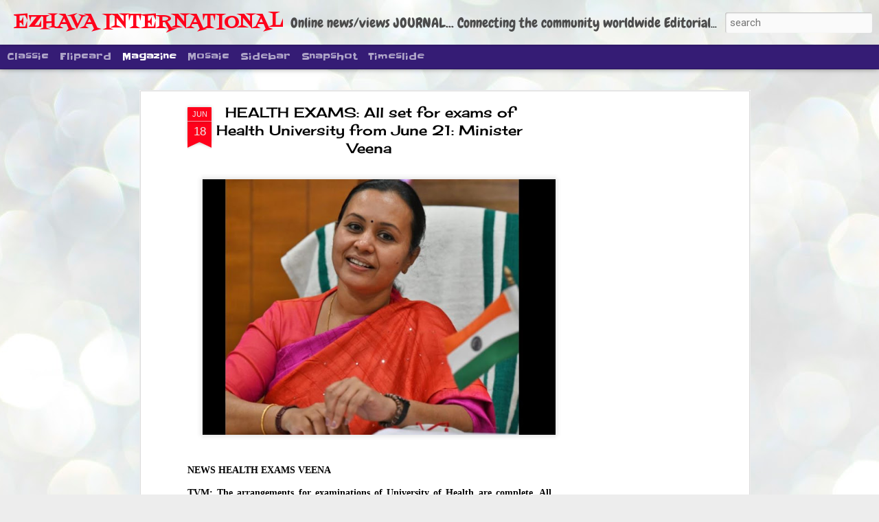

--- FILE ---
content_type: text/html; charset=utf-8
request_url: https://www.google.com/recaptcha/api2/aframe
body_size: 269
content:
<!DOCTYPE HTML><html><head><meta http-equiv="content-type" content="text/html; charset=UTF-8"></head><body><script nonce="gNj8bAUwBbMvFNRC4gVzSw">/** Anti-fraud and anti-abuse applications only. See google.com/recaptcha */ try{var clients={'sodar':'https://pagead2.googlesyndication.com/pagead/sodar?'};window.addEventListener("message",function(a){try{if(a.source===window.parent){var b=JSON.parse(a.data);var c=clients[b['id']];if(c){var d=document.createElement('img');d.src=c+b['params']+'&rc='+(localStorage.getItem("rc::a")?sessionStorage.getItem("rc::b"):"");window.document.body.appendChild(d);sessionStorage.setItem("rc::e",parseInt(sessionStorage.getItem("rc::e")||0)+1);localStorage.setItem("rc::h",'1769600206177');}}}catch(b){}});window.parent.postMessage("_grecaptcha_ready", "*");}catch(b){}</script></body></html>